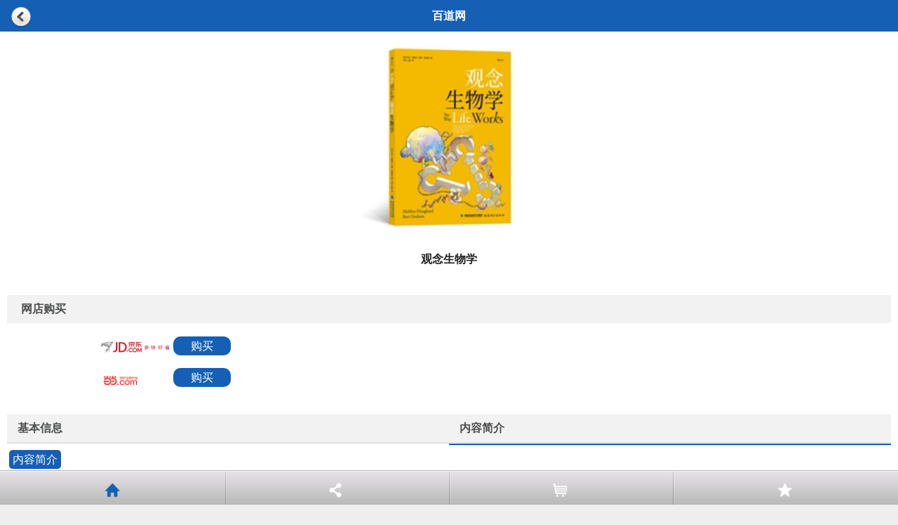

--- FILE ---
content_type: text/html; charset=utf-8
request_url: https://m.bookdao.com/book.aspx?bookid=3601720
body_size: 23998
content:

<!DOCTYPE html>
<html xmlns="http://www.w3.org/1999/xhtml">
<head>
    <meta http-equiv="Content-Type" content="text/html; charset=UTF-8" /> 
    <title>观念生物学</title>
     <meta name="viewport" content="width=device-width,height=device-height,inital-scale=1.0,maximum-scale=1.0,user-scalable=no;" />
    <meta name="format-detection" content="telephone=no" />
    <meta charset="utf-8" />
    <link href="/css/base.css?v=201507777777" rel="stylesheet" type="text/css" />
    <script src="/js/jquery.min.js" type="text/javascript"></script>
        <script type="text/javascript" src="http://res.wx.qq.com/open/js/jweixin-1.0.0.js"></script>
    <style type="text/css">
        #page { width: 100%;background-color:#fff;margin:0 auto; }
        
        .details_text2 { height: auto; overflow: hidden; padding: 0 5px 5px 5px; border-bottom: 1px solid #e8e8e8; text-align: left; margin: 0px 10px;line-height:2.2em;font-size:1em;padding-left:0.2em; }
        .details_text { padding:5px;  text-align:center; margin: 5px 2px; line-height:32px;font-weight:bold;font-size:16px;}
        .list_pic { height: 40px; background: #f2f2f2; margin: 10px; }
        .list_pic ul { display: table; width: 100%; }
        .list_pic ul li { display: table-cell; width: 40%; height: 40px;  }
        .list_pic ul li a { display: block; font-size: 16px;font-weight:bold; color: #4b4c4d; line-height: 40px; border-bottom: 2px solid #e0e0e0;padding-left:15px; }
        .list_pic ul li:last-child { background: none; }
        .list_pic ul li a.on { border-bottom: 2px solid #CB072D; }
        .list_pic ul li a b.ticon { background-position: -264px -54px; width: 16px; height: 20px; }
        .list_pic ul li a b.bicon { background-position: -264px -11px; width: 16px; height: 20px; }
        .cardli { border-bottom: 2px solid #1560B4; }

         .micon{display:inline-block; background:url(/images/iconjx.png) no-repeat;background-size:354px 354px; width:30px; height:30px; text-indent:-10000px;vertical-align:middle; }
        .icon-fav{ background-position:-90px -50px; }
        .icon-weixin{background-position:-174px -94px;}
        .icon-contact{background-position:-215px -90px;}
        .details_kf {height:auto;overflow:hidden;margin:15px 0;font-size:14px;}
        .details_kf a {color:#4c4c4e;margin:0 15px;}
		
		.bookcontent{font-size:16px; line-height: 32px;margin-bottom:10px;word-wrap: break-word; word-break: break-all;}
		
	    .bookcontent img {padding-right:2em;*padding-right:2em;_padding-right:2em;width:50%;}
        
    .hidden {
      display: none;
    }

    .full {
     /* position: absolute;*/
      top: 0;
      bottom: 0;
      left: 0;
      right: 0;
    }
       
    .public-web-container,
    .wechat-web-container,
    .wechat-web-container wx-open-launch-weapp,
    .desktop-web-container {
      display: flex;
      flex-direction: column;
      align-items: center;
    }

    .public-web-container p,
    .wechat-web-container p,
    .desktop-web-container p {
     /* position: absolute;*/
      top: 40%;
    }

    .public-web-container a {
      position: absolute;
      bottom: 40%;
    }

    .wechat-web-container wx-open-launch-weapp {
    /*  position: absolute;*/
      bottom: 40%;
      left: 0;
      right: 0;
    }

    .wechat-web-container .open-btn {
      display: block;
      margin: 0 auto;
      padding: 8px 24px;
      width: 200px;
      height: 45px;
      border: none;
      border-radius: 4px;
      background-color:#1560B4;
    /*  background-color: #07c160;*/
      color: #fff;
      font-size: 18px;
      text-align: center;
    }
    </style>
    <script type="text/javascript">
        function checklist(t) {
            if (t == "1") {
                $("#jbxx").addClass("cardli")
                $("#spjx").removeClass("cardli");
                $("#xxjb").css("display", "block");
                $("#jssp").css("display", "none");
            }
            if (t == "2") {
                $("#jbxx").removeClass("cardli")
                $("#spjx").addClass("cardli");
                $("#xxjb").css("display", "none");
                $("#jssp").css("display", "block");
            }
        }
          wx.config({
              debug: false,
              appId: 'wx7c2d8ac4ffb6dae8',
            timestamp: 1449113573,
            nonceStr: 'XL35EOQ2HRI5WTPJDSF2K3ZMNGUY3REGV',
            signature: '8505dea65acf008a63075dc67545aedd8ee1c1e1',
            jsApiList: ['onMenuShareAppMessage', 'onMenuShareTimeline']
        });
        wx.ready(function () {

            wx.onMenuShareAppMessage({
                title: '观念生物学',
                desc: '2020年05月 福建教育出版社 ',
				link: 'http://m.bookdao.com/book.aspx?bookid=3601720', // 分享链接
                imgUrl: 'http://images.bookdao.com/bk/202001/049/b3601720.jpg',
            trigger: function (res) {
            },
            success: function (res) {

            },
            cancel: function (res) {

            },
            fail: function (res) {

            }
            });

            wx.onMenuShareTimeline({
            title: '观念生物学',
             desc: '2020年05月 福建教育出版社 ',
          	link: 'http://m.bookdao.com/book.aspx?bookid=3601720', // 分享链接
            imgUrl: 'http://images.bookdao.com/bk/202001/049/b3601720.jpg', // 分享图标
            type: '', // 分享类型,music、video或link，不填默认为link
            dataUrl: '', // 如果type是music或video，则要提供数据链接，默认为空
            success: function () {
                // 用户确认分享后执行的回调函数
            },
            cancel: function () {
                // 用户取消分享后执行的回调函数
            }
        });

        });
    </script>
</head>
<body>
     
<div id="mcover" style="display:none;"> <img src="/Images/guide.png" style="float:right"></div>
<div style="clear:both;"></div>
    <header class="header">
       <span style="float:left;margin-left:10px;height:45px;z-index:1;position:absolute;top:1px;left:5px;"> <img src="/Images/undo_d.png" height="30" style="vertical-align: middle;text-align:center;" onclick="window.history.back();" /> </span>百道网
    </header>
    <div id="page">
        <div class="main">
            
            <div style="text-align: center;">
                <span >
                    <img height="280" src="http://images.bookdao.com/bk/202001/049/b3601720.jpg?version=eca62934d08548498eb37528ce0fb3f7" style="max-width: 300px;margin-top:10px;" /></span>
            </div>

            <div class="details_text" style="margin:10px;">
                    <p>观念生物学</p> 
            </div>


            

        <!-- 其他平台购书 -->
         

           <!--购买-->
          <div class="list_pic" style="margin-top:30px;line-height:40px;font-size:16px;font-weight:bold;color: #4b4c4d;">
            <span style="margin-left:20px;"> 网店购买</span>
         </div>
            <div class="list_category">
            <ul style="margin-left:10%;">
                     
       
             <a href="PageVisit.ashx?___type=buybook&vtype=8869&vid=3601720&v=12870752&brandid=201">
                <li>
                    <div class="category">
                     <span style="margin-left:15px;"><img src="/images/buy-360.png" width="100" style="vertical-align: middle;text-align:center;" /></span><span style="margin:2px 5px;display:none;">49.80 元</span>
                    <span style="line-height:45px;background-color: #1560B4;border:0px solid #1560B4;  color: white; width: 150px; height:auto;padding:5px 25px;border-radius:10px;">购买</span> 
                    </div>
                </li>
                 </a>
                
             <a href="PageVisit.ashx?___type=buybook&vtype=8866&vid=3601720&v=28549176&brandid=201">
                <li>
                    <div class="category">
                     <span style="margin-left:15px;"><img src="/images/buy-dang.png" width="100" style="vertical-align: middle;text-align:center;"/></span><span style="margin:2px 5px;display:none;">37.40 元</span>
                     <span style="line-height:45px;background-color: #1560B4;border:0px solid #1560B4;  color: white; width: 150px; height:auto;padding:5px 25px;border-radius:10px;">购买</span> 
                    </div>
                </li>
                  </a>
                
							
               </ul>
             </div>       
            
	 
         <div class="details_kf" style="text-align:center;display:none;">
             
            <a href="javascript:void(0);" id="collect" onclick="BtnSubmit()"><span class="micon icon-fav"></span>收藏</a> 
             
            <a href="javascript:void(0);" class="showwx"><span class="micon icon-weixin"></span>分享</a> 
        </div>

       

            <!--图书-->
            <div id="list_pic" class="list_pic" style="margin-top:30px;">
                <ul id="sortColumn">
                    <li id="jbxx"><a href="Javascript:void(0);" onclick="checklist(1);">基本信息</a></li>
                    <li id="spjx"  class="cardli"><a href="Javascript:void(0);" onclick="checklist(2);">内容简介 </a></li>
                </ul>
            </div>

            <div class="details_text2" id="xxjb"  style="display: none;">
                   <div style="margin-left:0.8em;">
                    <p><b>作者：</b>[美]马伦·霍格兰，伯特·窦德生 </p>
                    
                    <p><b>译者：</b>洋洲，玉茗</p>
                    
                    <p><b>定价：</b>￥49.80</p>
                    <p><b>ISBN：</b>9787533485535</p>
                    <p><b>出版社：</b>福建教育出版社 </p>
                    <p><b>出版时间：</b>2020年05月</p>
                   </div>
            </div>

            <div class="details_text2" id="jssp">
                <div>
                    <p style="line-height:30px; font-size:16px;margin-bottom:10px;">
                        <span style="background-color: #1560B4;color: #fff;padding:5px;border-radius:5px;">内容简介</span><br/>
                    </p>
                    <div class="bookcontent">
                        <p>两位作者打破人们固有的“生命是千差万别的”传统观念，给出生命同一性的概念。从微观角度描述生命的工作模式，环环相扣，层层递进。从原子到分子，从个体到群体，本书解释了宏观生命的运作原理和不同生物的相同本质，体现了自然世界的同一性。搭配幽默风趣的漫画帮助解说，让读者可以更轻松地理解生命的运作方式。</p>
 <p>&nbsp;</p>
                     
                    </div>
                    <p style="line-height:30px; font-size:16px;margin-bottom:10px;">
                        <span style="background-color: #1560B4;color: #fff;padding:5px;border-radius:5px;">作者简介</span><br/>
                    </p>
                    <div class="bookcontent">
                        <p>著者简介</p>
<p></p>
<p>马伦·霍格兰（Mahlon&nbsp;Hoagland），美国生物化学家，于1948年在哈佛大学医学院获得医学学位，并在该学院细菌学系工作。其对生物学的最大贡献是发现了转运RNA（tRNA）和氨基酸活化机制，帮助构建了遗传学的基础。霍格兰一生共发表62篇文章，被引用超过2&nbsp;500次。他曾两次被提名诺贝尔奖，并于1976年获得富兰克林生命科学奖章。他曾出版6本面向公众的分子生物学书籍，并于1982年和1996年两次获得美国医学作家书籍奖。此外，他还是一个很有天赋的木头雕刻家。</p>
<p></p>
<p>伯特·窦德生（Bert&nbsp;Dodson），才华洋溢的画家，曾为60多本书籍绘制插画。他也在学校开课教授素描与绘画，并著书教人如何画素描。</p>
<p></p>
<p>&nbsp;</p>
<p></p>
<p>译者简介</p>
<p></p>
<p>洋洲，本名杜洋洲，本科毕业于北京大学生命科学学院，后取得美国罗格斯大学（Rutgers&nbsp;University）神经生物学博士和薛顿贺尔大学（Seton&nbsp;Hall&nbsp;University）法学博士学位。现任七星天知识产权公司（Metis&nbsp;IP）副总裁。长期从事生物学科学研究及与生物学相关的知识产权服务，广泛接触生物医药和生物技术的最新进展，在生物学和知识产权领域发表多篇论文。</p>
<p></p>
<p>玉茗，本名饶煜，北京大学医学部临床医学学士及药理学硕士毕业。在美国多年从事生物医药和生物技术方面的研发工作，在生物学的多个领域都积累了广泛的经验。现于中国君实生物公司美国分公司（Top&nbsp;Alliance&nbsp;Bioscience&nbsp;Inc.）担任研究员。</p>
<br />
                    </div>
                </div>
            </div>
            <!--非图书-->
        </div>
		
		
		 <div style ="width:100%;text-align:center;margin-bottom:10px; line-height:40px;">
		 
		 </div>
		 
		    <div style ="width:100%;text-align:center;margin-bottom:10px;">
       <p ><img src="/images/weixin2016.jpg" alt="" title="" style="width:80%;padding:10px;border:0px solid #C3D0D6;"  /></p>
      
        </div>
		
		
    </div>
      <div class="copyright">
        想买书，点击封面，网店购买
    </div>
<div style='display:none'>

<script type="text/javascript">
    document.write("<img src='/PageVisitCount.ashx?___type=UserVisit' style='display:none'/>");
</script>
</div>
    <script>
        function displayit(n) {
            for (i = 0; i < 4; i++) {
                if (i == n) {
                    var id = 'menu_list' + n;
                    if (document.getElementById(id).style.display == 'none') {
                        document.getElementById(id).style.display = '';
                        document.getElementById("plug-wrap").style.display = '';
                    } else {
                        document.getElementById(id).style.display = 'none';
                        document.getElementById("plug-wrap").style.display = 'none';
                    }
                } else {
                    if ($('#menu_list' + i)) {
                        $('#menu_list' + i).css('display', 'none');
                    }
                }
            }
        }
        function closeall() {
            var count = document.getElementById("top_menu").getElementsByTagName("ul").length;
            for (i = 0; i < count; i++) {
                document.getElementById("top_menu").getElementsByTagName("ul").item(i).style.display = 'none';
            }
            document.getElementById("plug-wrap").style.display = 'none';
        }
        document.addEventListener('WeixinJSBridgeReady', function onBridgeReady() {
            WeixinJSBridge.call('hideToolbar');
        });
    </script>
    <div class="top_bar" style="-webkit-transform: translate3d(0,0,0)">
        <nav>
            <ul id="top_menu" class="top_menu">
                <li><a href="/Index.aspx">
                    <img src="/images/plugmenu6.png"/><label>首页</label></a>
                </li>
                   <li><a id="showwx">
                    <img src="/images/plugmenu5.png" /><label>分享</label></a>
                </li>
                 <li><a href="/BookList.aspx?typeid=0">
                    <img src="/images/plugmenu9.png"/><label>买书</label></a>
                </li>
                <li><a href="/index.aspx">
                    <img src="/images/plugmenu19.png"/><label>收藏</label></a>
                </li>
            </ul>
        </nav>
    </div>
	
	<div style="display:none;">
	<script charset="UTF-8" id="LA_COLLECT" src="//sdk.51.la/js-sdk-pro.min.js"></script>
       <script>LA.init({id: "JlV4QXfd5TqXPeey",ck: "JlV4QXfd5TqXPeey"})</script>
	</div>

  <!-- 引入jQuery -->
  <script src="https://cdn.bootcdn.net/ajax/libs/jquery/3.6.0/jquery.js"></script>
  <!-- 公众号 JSSDK -->
  <script src="https://res.wx.qq.com/open/js/jweixin-1.6.0.js"></script>
  <!-- 云开发 Web SDK -->
  <script src="https://res.wx.qq.com/open/js/cloudbase/1.1.0/cloud.js"></script>

  <script>
      function docReady(fn) {
          document.addEventListener('WeixinOpenTagsError', function (e) {
              console.error(e.detail.errMsg); // 无法使用开放标签的错误原因，需回退兼容。仅无法使用开放标签，JS-SDK其他功能不受影响
          });
          if (document.readyState === "complete" || document.readyState === "interactive") {
              fn();
          } else {
              document.addEventListener("DOMContentLoaded", fn);
          }
      }

      docReady(async function () {
          var ua = navigator.userAgent.toLowerCase();
          var isWXWork = ua.match(/wxwork/i) == "wxwork";
          var isWeixin = !isWXWork && ua.match(/micromessenger/i) == "micromessenger";
          console.log("isWeixin", isWeixin, isWXWork);
          var isMobile = false;
          var isDesktop = false;
          if (navigator.userAgent.match(/(phone|pad|pod|iPhone|iPod|ios|iPad|Android|Mobile|IEMobile)/i)) {
              isMobile = true;
          } else {
              isDesktop = true;
          }

          if (isWeixin) {
              var containerEl = document.getElementById("wechat-web-container");
              containerEl.classList.remove("hidden");
              containerEl.classList.add("full", "wechat-web-container");

              wx.config({
                  // debug: true, // 开启调试模式,调用的所有api的返回值会在客户端alert出来，若要查看传入的参数，可以在pc端打开，参数信息会通过log打出，仅在pc端时才会打印
                  appId: 'wx7c2d8ac4ffb6dae8',
                 timestamp: 1449113573,
                  nonceStr: 'XL35EOQ2HRI5WTPJDSF2K3ZMNGUY3REGV',
                  signature: '8505dea65acf008a63075dc67545aedd8ee1c1e1',
                  jsApiList: ["chooseImage"], // 必填，需要使用的JS接口列表（此处随意一个接口即可）
                  openTagList: ["wx-open-launch-weapp"], // 可选，需要使用的开放标签列表，例如['wx-open-launch-app']
              });

              /**
               * config信息验证后会执行ready方法，所有接口调用都必须在config接口获得结果之后。
               * config是一个客户端的异步操作，所以如果需要在页面加载时就调用相关接口，则须把相关接口放在ready函数中调用来确保正确执行。
               * 对于用户触发时才调用的接口，则可以直接调用，不需要放在ready函数中
               * */
              wx.ready(function (res2) {
                  console.log("ready", res2);
                  var launchBtn = document.getElementById("launch-btn");
                  launchBtn.addEventListener("ready", function (e) {
                      //console.log("开放标签 ready");
                  });
                  launchBtn.addEventListener("launch", function (e) {
                      //console.log("开放标签 success");
                  });
                  launchBtn.addEventListener("error", function (e) {
                      ///console.log("开放标签 fail", e.detail);
                  });
              });
          } else if (isDesktop) {
              // 在 pc 上则给提示引导到手机端打开
              var containerEl = document.getElementById("desktop-web-container");
              containerEl.classList.remove("hidden");
              containerEl.classList.add("full", "desktop-web-container");
          } else {
              var containerEl = document.getElementById("public-web-container");
              containerEl.classList.remove("hidden");
              containerEl.classList.add("full", "public-web-container");
             
          }
      });

      async function openWeapp(onBeforeJump) {
         // console.log("未开通云开发环境", onBeforeJump);
      }
  </script>

</body>
</html>
<script src="/js/share.js"></script>
<script type="text/javascript">
    function BtnSubmit()
    {
        $.ajax({
            url: "/wx.aspx?bookid=3601720",
             data: "",
             type: "POST",
             timeout: 55000,
             //beforeSend: function (XMLHttpRequest) {
             //    $("#listmoreinfo").html("<img src='/images/zd.gif' style=\"text-align:center;width:80%;\ />");
             //},
             success: function (StrResult) {
                 //if (StrResult != "")
                 //    $(".todayList").append(StrResult);
                 //else {
                 //    $("#listmoreinfo").html("[已到最后一页]");
                 //    // $("#listmoreinfo").empty();
                 //}
                 alert("收藏成功！");
             }
         });

    }
    function BtnSubmit2() {
        window.location.href = "/BookBuy.aspx?bookid=3601720";
    }

    function TJSJ()
    {
        var bdlist = '3601720'+ ";";
        if (bdlist != "") {
            $.ajax({
                url: "/AjaxHandler.ashx?__type=wx_book_insert&openid=book&wx=dao&bookid=3601720&userid=0&md5=205b6c4912c3888811b558648c2ba0f3&t=1",
                    data: "",
                    type: "GET",
                    timeout: 55000,
                    beforeSend: function (XMLHttpRequest) {
                    },
                    success: function (StrResult) {
                        if (StrResult == "0") {
                            alert("参数错误");
                        }
                        else if (StrResult == "-1") {
                            alert("系统内部错误");
                        }
                        else {
                            alert("添加成功！");
                            //window.location.href = "SubscribeList1.aspx?userid=0&md5=205b6c4912c3888811b558648c2ba0f3&t=1";
                        }
                    }
                });
        }
        else {
            //window.location.href = "SubscribeList1.aspx?userid=0&md5=205b6c4912c3888811b558648c2ba0f3&t=1";
            }
    }

    $(".showwx").click(function () {

        if (!is_weixn()) {
            alert("请用微信扫码,再分享");
        } else {
            // Api.showOptionMenu();
            $("#mcover").show();
        }
    })
</script>



<script type="text/javascript">
    var dateTime = new Date();
    $.ajax({
        type: "GET",
        url: "PageVisit.ashx?data=" + dateTime.getTime(),
        data: "&___type=Visit&brandid=201&vtype=2&vid=3601720&vway=0",
        success: function (msg) { }
    });
	
	var dte = new Date();
    $.ajax({
        type: "GET",
        url: "LogData.aspx?data=" + dte.getTime(),
        data: "&t=0&typeid=2&nid=3601720",
        success: function (msg) { }
    });
	
	$(document).ready(function ()
    {
        var url = document.location.href;
        var t = "0";
        if (url != "") {
            if (url.indexOf("&from=timeline&isappinstalled=0") > 0)
                t = "1";
            if (url.indexOf("#rd") > 0)
                t = "2";
		    if (t !="0")
			{
            $.ajax({
                type: "GET",
                url: "PageVisit.ashx?data=" + dateTime.getTime(),
                data: "&___type=Visit&brandid=201&vtype=9999&vid=" + t + "&vway=0",
	                success: function (msg) { }
	            });
            }
			}
      })
</script>

--- FILE ---
content_type: text/html; charset=utf-8
request_url: https://m.bookdao.com/LogData.aspx?data=1769258129479&&t=0&typeid=2&nid=3601720
body_size: 509
content:


<!DOCTYPE html>

<html xmlns="http://www.w3.org/1999/xhtml">
<head><meta http-equiv="Content-Type" content="text/html; charset=utf-8" /><title>

</title></head>
   

<body>
    <form method="post" action="./LogData.aspx?data=1769258129479&amp;&amp;t=0&amp;typeid=2&amp;nid=3601720" id="form1">
<div class="aspNetHidden">
<input type="hidden" name="__VIEWSTATE" id="__VIEWSTATE" value="/wEPDwUKMTc2MTg4NDc4NmRkMEtTEDjkRbaxsYdHPY7yuDsKktEWBX1NU5LC293qY28=" />
</div>

<div class="aspNetHidden">

	<input type="hidden" name="__VIEWSTATEGENERATOR" id="__VIEWSTATEGENERATOR" value="66D72616" />
</div>
    <div>
    
    </div>
    </form>
</body>
</html>


--- FILE ---
content_type: text/css
request_url: https://m.bookdao.com/css/base.css?v=201507777777
body_size: 1697
content:
html, body { color:#222; font-family:Microsoft YaHei, Helvitica, Verdana, Tohoma, Arial, san-serif; margin:0; padding: 0; text-decoration: none; }
body, div, dl, dt, dd, ul, ol, li, h1, h2, h3, h4, h5, h6, pre, code, form, fieldset, legend, input, textarea, p, blockquote, th, td { margin:0; padding:0; }
img { border:0; }
ol, ul { list-style: none outside none; margin:0; padding: 0; }
a { color:#000000; text-decoration: none; }
a, button, input {-webkit-tap-highlight-color: rgba(255, 0, 0, 0);}
.clr { display:block; clear:both; height:0; overflow:hidden; }
.copyright { padding:8px; text-align:center; margin-top:10px; font-size:14px; color:#666; }
.copyright a { color:#666; }
h2 { font-size:16px; }
ul, li {list-style: none;margin: 0;padding: 0;}

body {background-color:#eee; }
body .mainmenu:after { clear: both; content: " "; display: block; }
body {margin-bottom: 60px !important;}
body .mainmenu li{ float:left;margin-left: 7.3%;
margin-top: 3.5%;
width: 24%;  border-radius:3px; overflow:hidden;}

body .mainmenu li a{ display:block;  color:#FFF;   text-align:center }
body .mainmenu li a b{ display:block; height:60px;}
body .mainmenu li a img{ margin: 10px auto 10px;
width: 50px;
height: 50px;}
body .mainmenu li a span{ display:block; height:30px; line-height:30px;background-color:#FFF; color: #999; font-size:14px; }

body .mainmenu li:nth-child(8n+1) {background-color:#36A1DB}
body .mainmenu li:nth-child(8n+2) {background-color:#678ce1}
body .mainmenu li:nth-child(8n+3) {background-color:#8c67df}
body .mainmenu li:nth-child(8n+4) {background-color:#84d018}
body .mainmenu li:nth-child(8n+5) {background-color:#ff8a4a}
body .mainmenu li:nth-child(8n+6) {background-color:#f3b613}
body .mainmenu li:nth-child(8n+7) {background-color:#fc5366}
body .mainmenu li:nth-child(8n+8) {background-color:#14c760}

#mcover {position : fixed; top: 0; right: 0 ;width : 100%; height: 100% ;background : rgba(0, 0, 0, 0.7); display: none ;z-index:777;}

.banner img {width: 100%;}
.themeStyle {background-color: #E83407 !important;}
.header { width:100%;line-height:45px;text-align:center;font-size:16px;font-weight:bold;background-color:#1560B4;color:#fff;}
.top_bar {position: fixed;z-index: 900;bottom: 0;left: 0;right: 0;margin: auto;font-family: Helvetica, Tahoma, Arial, Microsoft YaHei, sans-serif;}
.top_menu {display: -webkit-box;border-top: 1px solid #b3b3b3;display: block;width: 100%;background: rgba(255, 255, 255, 0.7);height: 48px;display: -webkit-box;display: box;margin: 0;padding: 0;-webkit-box-orient: horizontal;background: -webkit-gradient(linear, 0 0, 0 100%, from(#e7e4e7), to(#b9b9b9));}
.top_bar .top_menu > li {-webkit-box-flex: 1;background: -webkit-gradient(linear, 0 0, 0 100%, from(rgba(0, 0, 0, 0.1)), color-stop(50%, rgba(0, 0, 0, 0.2)), to(rgba(0, 0, 0, 0.2))), -webkit-gradient(linear, 0 0, 0 100%, from(rgba(255, 255, 255, 0.1)), color-stop(50%, rgba(255, 255, 255, 0.3)), to(rgba(255, 255, 255, 0.1)));-webkit-background-size: 1px 100%, 1px 100%;background-size: 1px 100%, 1px 100%;background-position: 1px center, 2px center;background-repeat: no-repeat;position: relative;text-align: center;}
.top_menu > li:first-child {background: none;}
.top_bar .top_menu > li > a {height: 48px;line-height: 48px;display: block;text-align: center;color: #4f4d4f;text-shadow: 0 1px rgba(255, 255, 255, 0.3);text-decoration: none;border-top: 1px solid #f9f9f9;-webkit-box-flex: 1;}
.top_bar .top_menu > li > a label {overflow: hidden;margin: 0 0 0 0;font-size: 12px;display: block !important;line-height: 18px;text-align: center;}
.top_bar .top_menu > li > a img {margin: 2px 0 0 0;height: 24px;width: 24px;color: #fff;line-height: 48px;vertical-align: middle;}
.top_bar li:first-child a {display: block;}
.menu_font {padding: 0;position: absolute;z-index: 500;bottom: 60px;right: 10px;width: 120px;background: #e4e3e2;border: 1px solid #afaeaf;border-radius: 5px;box-shadow: 0 1px 5px rgba(0, 0, 0, 0.2);}
.menu_font.hidden {display: none;}
.top_menu li:last-of-type a {background: none;}
.top_menu > li:last-of-type > a label {padding: 0 0 0 3px;}
.menu_font li:last-of-type {background: none;}
.menu_font li a {text-align: left !important;}
.top_menu li:last-of-type a {background: none;}
.menu_font:before, .menu_font:after {content: "";display: inline-block;position: absolute;z-index: 240;bottom: 0;left: 85%;margin-left: -8px;margin-bottom: -16px;width: 0;height: 0;border: 8px solid red;border-color: #afaeaf transparent transparent transparent;}
.menu_font:after {z-index: 501;border-color: #e4e3e2 transparent transparent transparent;margin-bottom: -15px;margin-left: -8px;}
.menu_font li {background: -webkit-gradient(linear, 0 0, 100% 0, from(#e4e3e2), to(#e4e3e2), color-stop(50%, #f3f3f2)), -webkit-gradient(linear, 0 0, 100% 0, from(#e4e3e2), to(#e4e3e2), color-stop(50%, #c6c5c5));background-size: 100% 1px, 100% 2px;background-repeat: no-repeat;background-position: center bottom;}
.menu_font li:first-of-type {border-top: 0;}
.menu_font li:last-of-type {border-bottom: 0;}
.menu_font li a {height: 40px;line-height: 40px !important;position: relative;color: #fff;display: block;width: 100%;text-indent: 10px;white-space: nowrap;text-overflow: ellipsis;overflow: hidden;text-decoration: none;color: #4f4d4f;text-shadow: 0 1px rgba(255, 255, 255, 0.3);}
.menu_font li a img {width: 20px;height: 20px;display: inline-block;margin-top: -2px;color: #fff;line-height: 40px;vertical-align: middle;}
.menu_font > li > a label {padding: 3px 0 0 3px;font-size: 14px;overflow: hidden;margin: 0;}
#menu_list0 {right: 0;left: 10px;}
#menu_list0:before, #menu_list0:after {left: 15%;}
#menu_list0:after {margin-bottom: -15px;margin-left: -8px;}
#sharemcover {position: fixed;top: 0;left: 0;width: 100%;height: 100%;background: rgba(0, 0, 0, 0.7);display: none;z-index: 20000;}
#sharemcover img {position: fixed;right: 18px;top: 5px;width: 260px;height: 180px;z-index: 20001;border: 0;}
.top_bar .top_menu > li > a:hover, .top_bar .top_menu > li > a:active {background-color: #CCCCCC;}
.menu_font li a:hover, .menu_font li a:active {background-color: #CCCCCC;}
.menu_font li:first-of-type a {border-radius: 5px 5px 0 0;}
.menu_font li:last-of-type a {border-radius: 0 0 5px 5px;}


#cate18 .device {bottom: 49px;}
#cate18 #indicator {bottom: 240px;}
#cate19 .device {bottom: 49px;}
#cate19 #indicator {bottom: 330px;}
#cate19 .pagination {bottom: 60px;}



--- FILE ---
content_type: application/javascript
request_url: https://m.bookdao.com/js/share.js
body_size: 308
content:

$("#showwx").click(function () {

    if (!is_weixn()) {
        alert("请用微信扫码,再分享");
    } else {
        // Api.showOptionMenu();
        $("#mcover").show();
    }
})

$("#mcover").click(function () {
    // Api.hideOptionMenu();
    $("#mcover").hide();

})

function is_weixn() {
    var ua = navigator.userAgent.toLowerCase();
    if (ua.match(/MicroMessenger/i) == "micromessenger") {
        return true;
    } else {
        return false;
    }
}